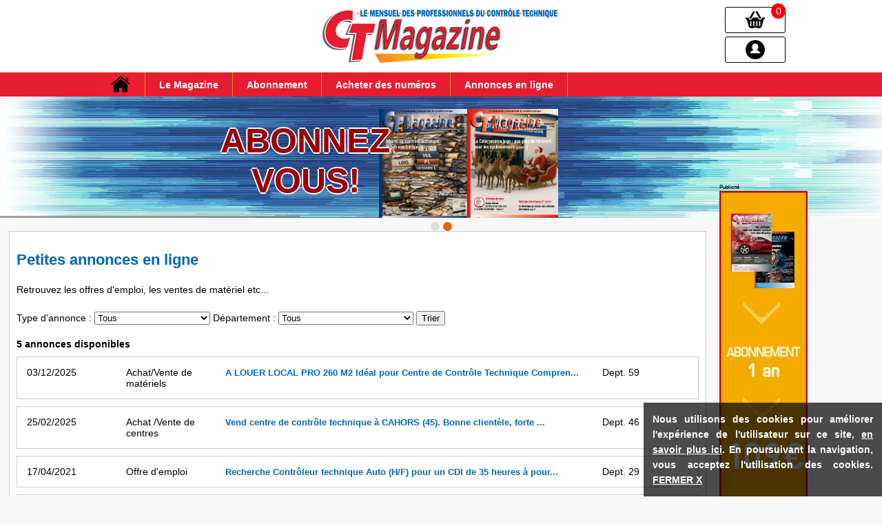

--- FILE ---
content_type: text/html; charset=UTF-8
request_url: https://www.ctmagazine.fr/annonces.php
body_size: 3428
content:
<!doctype html>
<html>
<head>
<meta charset="utf-8">
<title>Annonces : offre d'emploi, achat et vente contôle technique</title>
<script src="https://www.ctmagazine.fr/js/plugins/jquery-3.3.1.min.js"></script>
<script src="https://www.ctmagazine.fr/js/boutique.js"></script>
<link href="https://www.ctmagazine.fr/css/css.css" rel="stylesheet">

</head>

<body><header>

<div class="infoheader">
<img src="https://www.ctmagazine.fr/image/logo2-ct-magazine.png" class="logo">

<ul class="infopanier">
<li id="panier"><a href="https://www.ctmagazine.fr/panier.php" title="mon panier"><img src="https://www.ctmagazine.fr/image/panier.png"></a><div>0</div></li>
<li id="compte"><a href="https://www.ctmagazine.fr/connexion.php" title="espace membre"><img src="https://www.ctmagazine.fr/image/compte.png"></a></li>
</ul>
</div>
</header>
<nav>
<ul>
<li style="background:#ea1e31;"><a href="/"><img src="https://www.ctmagazine.fr/image/home.png"></a></li>
<li><a href="https://www.ctmagazine.fr/presentation.php">Le Magazine</a></li>
<li><a href="https://www.ctmagazine.fr/abonnement.php">Abonnement</a></li>
<li><a href="https://www.ctmagazine.fr/boutique.php">Acheter des numéros</a></li>
<li><a href="https://www.ctmagazine.fr/annonces.php">Annonces en ligne</a></li>

</ul>
</nav>

 <section class="slidew">
 
  
            


                 <div data-lazy-background="https://www.ctmagazine.fr/image/slide/slide1506894452.jpg">

<div data-pos="['10%', '43%']" data-duration="400" data-delay="100" data-effect="fadein"><img data-lazy-src="https://www.ctmagazine.fr/image/mag/mag1768399462.jpg" class="banslideimg"></div>
<div data-pos="['10%', '53%']" data-duration="400" data-delay="200" data-effect="fadein"><img data-lazy-src="https://www.ctmagazine.fr/image/mag/mag1765821341.jpg" class="banslideimg"></div>

                <div data-pos="['-30%', '10%', '20%', '25%']" data-duration="400" data-effect="move" class="tx1b" style="font-size:50px; text-align:center;text-shadow: -2px 0 white, 0 2px white,2px 0 white, 0 -2px white"><a href="https://www.ctmagazine.fr/boutique-detail.php?numero=mg-~-~" title="abonnement magazine 1 an">ABONNEZ<br>VOUS!</a></div>
                
                <div data-pos="['-10%', '64%', '5%', '64%']" data-duration="300" data-delay="400" data-effect="move"><img src="https://www.ctmagazine.fr/image/slide/fleche.png"></div>
                <div data-pos="['-42%', '63%', '54%', '63%']" data-duration="300" data-effect="move" class="tx1b" style="font-size:50px;text-shadow: -2px 0 white, 0 2px white,2px 0 white, 0 -2px white">109€</div>
                <div data-pos="['-65%', '62%', '77%', '63%']" data-duration="300" data-effect="move" style="font-size:12px; font-weight:bold;">Abonnement 1 an<br>(11 numéros)</div>

            </div>       
            
            
                 
                 <div data-lazy-background="https://www.ctmagazine.fr/image/slide/slide1506894452.jpg">

<div data-pos="['-30%', '10%', '20%', '25%']" data-duration="200" data-effect="move" class="tx1b" style="font-size:50px; text-align:center;text-shadow: -2px 0 white, 0 2px white,2px 0 white, 0 -2px white">OFFRE DU MOMENT</div>

                <div data-pos="['-30%', '10%', '50%', '25%']" data-duration="200" data-effect="move"  class="tx2b" style="font-size:25px; font-weight:bold"><a href="https://www.ctmagazine.fr/boutique-detail.php?numero=mQ-~-~" title="abonnement magazine 1 an" style="color:#FFF">Abonnement 1 an (11 numéros)<br> + les 11 derniers numéros</a></div>
                
                <div data-pos="['-10%', '64%', '10%', '64%']" data-duration="500" data-delay="400" data-effect="move"><img src="https://www.ctmagazine.fr/image/slide/fleche.png"></div>
                <div data-pos="['-42%', '63%', '54%', '63%']" data-duration="300" data-effect="move" class="tx1b" style="font-size:50px;text-shadow: -2px 0 white, 0 2px white,2px 0 white, 0 -2px white">149€</div>


            </div>       
                    
  
        </section>

<section  class="main">

<div class="main_1">
<h1>Petites annonces en ligne</h1>

<p>Retrouvez les offres d'emploi, les ventes de matériel etc...</p>
<div style="padding-bottom: 2%;">
<form method="post" action="annonces.php">
Type d'annonce : 
<select name="type">
<option value="0">Tous</option>
<option value="1" >Offre d'emploi</option>
<option value="2" >Achat /Vente de centres</option>
<option value="3" >Achat/Vente de matériels</option>
<option value="4" >Recherches d'emploi</option>
</select>
Département : 
<select name="departement">
<option value="0">Tous</option>
<option value="1" >Ain (01)</option>
<option value="2" >Aisne (02)</option>
<option value="3" >Allier (03)</option>
<option value="4" >Alpes-de-Haute-Provence (04)</option>
<option value="5" >Hautes-Alpes (05)</option>
<option value="6" >Alpes-Maritimes (06)</option>
<option value="7" >Ardèche (07)</option>
<option value="8" >Ardennes (08)</option>
<option value="9" >Ariège (09)</option>
<option value="10" >Aube (10)</option>
<option value="11" >Aude (11)</option>
<option value="12" >Aveyron (12)</option>
<option value="13" >Bouches-du-Rhône (13)</option>
<option value="14" >Calvados (14)</option>
<option value="15" >Cantal (15)</option>
<option value="16" >Charente (16)</option>
<option value="17" >Charente-Maritime (17)</option>
<option value="18" >Cher (18)</option>
<option value="19" >Corrèze (19)</option>
<option value="20" >Corse-du-sud (2a)</option>
<option value="21" >Haute-corse (2b)</option>
<option value="22" >Côte-d'or (21)</option>
<option value="23" >Côtes-d'armor (22)</option>
<option value="24" >Creuse (23)</option>
<option value="25" >Dordogne (24)</option>
<option value="26" >Doubs (25)</option>
<option value="27" >Drôme (26)</option>
<option value="28" >Eure (27)</option>
<option value="29" >Eure-et-Loir (28)</option>
<option value="30" >Finistère (29)</option>
<option value="31" >Gard (30)</option>
<option value="32" >Haute-Garonne (31)</option>
<option value="33" >Gers (32)</option>
<option value="34" >Gironde (33)</option>
<option value="35" >Hérault (34)</option>
<option value="36" >Ile-et-Vilaine (35)</option>
<option value="37" >Indre (36)</option>
<option value="38" >Indre-et-Loire (37)</option>
<option value="39" >Isère (38)</option>
<option value="40" >Jura (39)</option>
<option value="41" >Landes (40)</option>
<option value="42" >Loir-et-Cher (41)</option>
<option value="43" >Loire (42)</option>
<option value="44" >Haute-Loire (43)</option>
<option value="45" >Loire-Atlantique (44)</option>
<option value="46" >Loiret (45)</option>
<option value="47" >Lot (46)</option>
<option value="48" >Lot-et-Garonne (47)</option>
<option value="49" >Lozère (48)</option>
<option value="50" >Maine-et-Loire (49)</option>
<option value="51" >Manche (50)</option>
<option value="52" >Marne (51)</option>
<option value="53" >Haute-Marne (52)</option>
<option value="54" >Mayenne (53)</option>
<option value="55" >Meurthe-et-Moselle (54)</option>
<option value="56" >Meuse (55)</option>
<option value="57" >Morbihan (56)</option>
<option value="58" >Moselle (57)</option>
<option value="59" >Nièvre (58)</option>
<option value="60" >Nord (59)</option>
<option value="61" >Oise (60)</option>
<option value="62" >Orne (61)</option>
<option value="63" >Pas-de-Calais (62)</option>
<option value="64" >Puy-de-Dôme (63)</option>
<option value="65" >Pyrénées-Atlantiques (64)</option>
<option value="66" >Hautes-Pyrénées (65)</option>
<option value="67" >Pyrénées-Orientales (66)</option>
<option value="68" >Bas-Rhin (67)</option>
<option value="69" >Haut-Rhin (68)</option>
<option value="70" >Rhône (69)</option>
<option value="71" >Haute-Saône (70)</option>
<option value="72" >Saône-et-Loire (71)</option>
<option value="73" >Sarthe (72)</option>
<option value="74" >Savoie (73)</option>
<option value="75" >Haute-Savoie (74)</option>
<option value="76" >Paris (75)</option>
<option value="77" >Seine-Maritime (76)</option>
<option value="78" >Seine-et-Marne (77)</option>
<option value="79" >Yvelines (78)</option>
<option value="80" >Deux-Sèvres (79)</option>
<option value="81" >Somme (80)</option>
<option value="82" >Tarn (81)</option>
<option value="83" >Tarn-et-Garonne (82)</option>
<option value="84" >Var (83)</option>
<option value="85" >Vaucluse (84)</option>
<option value="86" >Vendée (85)</option>
<option value="87" >Vienne (86)</option>
<option value="88" >Haute-Vienne (87)</option>
<option value="89" >Vosges (88)</option>
<option value="90" >Yonne (89)</option>
<option value="91" >Territoire de Belfort (90)</option>
<option value="92" >Essonne (91)</option>
<option value="93" >Hauts-de-Seine (92)</option>
<option value="94" >Seine-Saint-Denis (93)</option>
<option value="95" >Val-de-Marne (94)</option>
<option value="96" >Val-d'oise (95)</option>
<option value="97" >Mayotte (976)</option>
<option value="98" >Guadeloupe (971)</option>
<option value="99" >Guyane (973)</option>
<option value="100" >Martinique (972)</option>
<option value="101" >Réunion (974)</option>
</select>
<input type="submit" value="Trier">

</form>
</div>

<b>5 annonces disponibles</b><ul class="listannon">
<li class="a0">03/12/2025</li>
<li class="a1">Achat/Vente de matériels</li>
<li class="a2 titre"><a href="annonces-detail.php?detail=118">A LOUER LOCAL PRO 260 M2 Idéal pour Centre de Contrôle Technique
Compren...</a></li>
<li class="a3">Dept. 59</li>

</ul>
<ul class="listannon">
<li class="a0">25/02/2025</li>
<li class="a1">Achat /Vente de centres</li>
<li class="a2 titre"><a href="annonces-detail.php?detail=103">Vend centre de contrôle technique à CAHORS (45). Bonne clientèle, forte ...</a></li>
<li class="a3">Dept. 46</li>

</ul>
<ul class="listannon">
<li class="a0">17/04/2021</li>
<li class="a1">Offre d'emploi</li>
<li class="a2 titre"><a href="annonces-detail.php?detail=50">Recherche Contrôleur technique Auto (H/F) pour un CDI de 35 heures à pour...</a></li>
<li class="a3">Dept. 29</li>

</ul>
<ul class="listannon">
<li class="a0">13/11/2020</li>
<li class="a1">Offre d'emploi</li>
<li class="a2 titre"><a href="annonces-detail.php?detail=45">ProTechnologies recherche pour le compte de ses clients d'Annecy, un contr�...</a></li>
<li class="a3">Dept. 74</li>

</ul>
<ul class="listannon">
<li class="a0">13/11/2020</li>
<li class="a1">Offre d'emploi</li>
<li class="a2 titre"><a href="annonces-detail.php?detail=44">DEKRA Automotive recherche partout en France des contrôleurs technique VL�...</a></li>
<li class="a3">Dept. 92</li>

</ul>
<div class="listebouton">
<span class="commander"><a href="https://www.ctmagazine.fr/connexion.php?action=inscription" title="inscription">Inscrivez-vous pour déposer votre annonce</a> </span>
</div>

</div>

<div class="main_2">

<div class="pub">
<span>Publicité</span>
  <li><a href="https://www.ctmagazine.fr/abonnement.php" ><img src="https://www.ctmagazine.fr/image/ban/ban1586513834.jpg"></a></li>
  </div>
</div>


</section>
<footer>

<ul>
<li><span class="c1"><img src="https://www.ctmagazine.fr/image/footer-cadenas.png"></span><span class="c2">Paiement sécurité</span></li>
<li><span class="c1"><img src="https://www.ctmagazine.fr/image/footer-abonnement.png"></span><span class="c2">Abonnement annuel</span></li>
<li><span class="c1"><img src="https://www.ctmagazine.fr/image/footer-contact.png"></span><span class="c2">Nous appeler<br>09.63.61.84.38</span></li>
<li><span class="c1"><img src="https://www.ctmagazine.fr/image/footer-mail.png"></span><span class="c2"><a href="https://www.ctmagazine.fr/contact.php">Nous contacter par e-mail</a></span></li>
</ul>

<div style="background:#000; line-height:25px; text-align:center; margin-top:55px;"><a href="https://www.ctmagazine.fr/mentions.php">Mentions Légales</a> | <a href="https://www.ctmagazine.fr/cgv.php">Conditions générales</a> | N° d'agrement de la commission paritaire : 0725T83354</div>

<div class="cookieclass">
<p>
Nous utilisons des cookies pour améliorer l'expérience de l'utilisateur sur ce site, <a href="mentionlegale" title="Mention Légale" rel="nofollow">en savoir plus ici</a>. En poursuivant la navigation, vous acceptez l'utilisation des cookies. <a id="fermercookie" rel="nofollow">FERMER X</a>
</p>
</div>


</footer>
<script src="https://www.ctmagazine.fr/js/banSlider.js"></script>
 <script type="text/javascript">
            $(document).ready(function(){
           $('.slidew').DrSlider({
    width: undefined,
    height: undefined,
    userCSS: false,
    transitionSpeed: 1000,
    duration: 5000,
    showNavigation: true,
    classNavigation: undefined,
    navigationColor: '#e26500',
    navigationHoverColor: '#e26500',
    navigationHighlightColor: '#DFDFDF',
    navigationNumberColor: '#000000',
    positionNavigation: 'out-center-bottom',
    navigationType: 'circle',
    showControl: true,
    classButtonNext: undefined,
    classButtonPrevious: undefined,
    controlColor: '#FFFFFF',
    controlBackgroundColor: '#000000',
    positionControl: 'left-right',
    transition: 'slide-left',
    showProgress: true,
    progressColor: '#797979',
    pauseOnHover: true,
    onReady: undefined
});
 
            });
        </script>

<script async src="https://www.googletagmanager.com/gtag/js?id=UA-141601447-1"></script>
<script>
  window.dataLayer = window.dataLayer || [];
  function gtag(){dataLayer.push(arguments);}
  gtag('js', new Date());

  gtag('config', 'UA-141601447-1');
</script>

</body>
</html>


--- FILE ---
content_type: text/css
request_url: https://www.ctmagazine.fr/css/css.css
body_size: 3293
content:
* { list-style:none;}
html, body, div, span, applet, object, iframe, p, blockquote, pre,a, abbr, acronym, address, big, cite, code,del, dfn, em, font, img, ins, kbd, q, s, samp,small, strike, strong, sub, sup, tt, var, b, u, i, center,dl, dt, dd, ol, ul, li,fieldset, form, label, legend,table, caption, tbody, tfoot, thead, tr, th, td {
margin: 0;padding: 0;border: 0;outline: 0;font-size: 100%;vertical-align: baseline;background: transparent;}
body {  background: url(../image/fond3.png) repeat-x 0 bottom #f8f8f8; margin:0;padding:0; /*background:#358dc6; */ font-family:Verdana, Geneva, sans-serif; font-size:14px;}
a { text-decoration:none;}
a:hover { text-decoration: underline; }


 p { margin-bottom:20px;text-align:justify; line-height:22px}
header { width:100%; margin-left:auto; margin-right:auto;  display:table; text-align:center; height:105px; /*border-bottom:#ffed00 4px solid; background-image:linear-gradient(#abb3b8, #ececec);*/ background:#FFF;}
header .infoheader {max-width:1000px; margin-left:auto; margin-right:auto; text-align:center; position:relative;}
header .infoheader  span { display:block; font-weight:bold; margin-top:3px;}
header .infopanier {float:right; width:100px; position:absolute; right:0; top:10px;}

footer {  /*background:#022c4f;*/ width:100%; background:url(../image/footerrouge.png) repeat; height:160px; margin-top:15px;border-top:#838c93 0 solid; color:#FFF;padding-top:25px;}
footer ul { width:calc(100% - 1px); max-width:1000px; height:80px; margin-left:auto; margin-right:auto; background:#FFF; border:#838c93 1px solid; color:#0067b2;}
footer li { width:24.5%; float:left; }
footer li span.c1{  height:80px;
  line-height:80px;}
.c1 img { vertical-align:middle; padding:1%;}
.c2{ vertical-align:middle;
  display:inline-block;
  line-height:normal;
  text-align:left; margin-left:2%;}
footer a {color:#0067b2;}
footer a:hover{ }
footer .cookieclass{position : fixed; width:25%;bottom : 0px;right:0px;  padding:1%; text-align:center; display:block;background-color:rgba(0,0,0,0.7);max-width:inherit;}
footer .cookieclass p {color:#FFF; font-weight:bold; padding:0; margin:0}
footer .cookieclass p a {color:#FFF; text-decoration:underline; cursor:pointer;}
footer .overmag { width:100%; height:100vh; background:rgb(0,0,0,0.6); position:fixed; top:0; z-index:1001; text-align:center}
footer .overmag div{position:absolute;width:30%; color:#000; background:#FFF; border:1px solid #000; padding:5%; top:30%; margin-left:30%;}
footer .overmag div p { text-align:center}
footer .overmag div span { background:#093; padding:2%; font-weight:bold; color:#FFF}
h2,h1 { color:#0067b2; font-size:22px;}
h2.titre a{color:#0067b2; font-size:22px;}
section { width:1000px; margin-left:auto; margin-right:auto; /*background:#FFF;*/ display:table;}
nav { width:100%; text-align:center; margin-left:auto; margin-right:auto; /*background:#03355b;*/ background:#e41e30;display:table;}
nav ul { margin:0; padding:0; max-width:1000px; margin-left:auto; margin-right:auto; text-align:center;}
nav ul li { padding: 0 2% 0 2%; color:#FFF; font-weight:bold; border-right:1px #f68b1f solid; line-height:35px;/*background:url(../image/menu.png);*/float:left; display:inline;}
nav a { color:#FFF; display:inline-block;vertical-align:middle;
  line-height:normal;
  text-align:left; }
.fixbody {padding-top:135px}
.fixed {
    position: fixed;
    top:0; left:0;
    width: 100%; height:69px; z-index:1000;}

	.fixed .logo { width:25%;}
	.fixednav  { position: fixed;top:69px; left:0;z-index:1001; width: 100%;}
.slidew {margin-bottom:1.5%; z-index:0}
.banslideimg {width:40%}
.tx1b { color:#9c0000; font-size:35px; font-weight:bold;}
.txblc {color:#FFF;font-size:25px;font-weight:bold;text-shadow: #000000 2px 2px, #000000 -2px 2px, #000000 -2px -2px, #000000 2px -2px;}
.txblienacc {font-size:20px; font-weight:bold; background:#093; padding:0.5% 1%; color:#FFF}
.txblienacc a {color:#FFF}
.tx2b { color:#fcc400; font-size:45px; font-weight:bold;}
.tx1b a {color:#9c0000 !important;}
.tx2b a {color:#fcc400 !important;}
.tx1b a:visited {color:#9c0000 !important;}
.tx2b a:visited {color:#fcc400 !important;}
.main { padding:10px; max-width:990px; background:#FFF; border:#CCC 1px solid; position: relative}
.n2 { padding:10px; width:990px; background:none; border:none;}
.n2 span { 
background:#0067b2;
  border-radius:50%;
  width:30px;
  height:30px;
  font-size:20px;
  font-weight:bold;color:#FFF;
  display:inline-block;
  text-align:center;
  vertical-align:middle; line-height:30px;
}
.main_1 { width:100%; float:left; min-height:500px}
.main_2 { width:230px;position:fixed; margin-left:1020px;}
.pub img { max-width:220px; height:100%;}
.pub {margin-top:-85px}
.pub li { height:480px}
.pub span { font-size:8px}
.fixpub { top:140px}
.magmois {width:98%;float:left; /*box-shadow:0 0 5px #ccc;*/ padding:1%; margin-bottom:20px;}
.magmois .vig {width:29%; float:left;}
.magmois .vigtex {width:70%;float:left;}

.cadreas  {width:25%;float:left; margin-top:2%; margin-right:2%; background:#0067b2; min-height:360px}
.cadreas img { width:100%}
.cadreas .accab {color:#FFF; position:relative; margin-top:-150px;padding: 0 15px 0 5px;}
.cadreas .accab strong { font-size:16px;}
.cadreas2  {width:45%;float:left;margin-top:2%;}
.cadreas3  {width:27%;float:left; margin-top:2%; text-align:justify;}
.boutrouge {width:94%; background:#C00; border-left:#900 10px solid; padding:2%;color:#FFF;}
.boutrouge img {vertical-align:middle;}
.boutrouge span {font-weight:bold; font-size:20px;}

.boutvert {width:94%; background:#090; border-left:#030 10px solid; padding:2%;color:#FFF;}
.boutvert img {vertical-align:middle;}
.boutvert span {font-weight:bold; font-size:20px;}

.titre a { color:#0067b2; font-weight:bold; font-size:13px;}

.commander { background: #ffed00; padding:10px; font-weight:bold;  -moz-border-radius: 15px 0 15px 0;
    -webkit-border-radius: 15px 0 15px 0;
    border-radius: 15px 0 15px 0; color:#000;box-shadow:0 0 3px #f8e600; display:inline-block;cursor:pointer; border:0; margin-top:15px;}
	.commander a { color:#000;}
	.commander:hover,.commander a:hover {background: #FC0; color:#FFF;box-shadow:0 0 3px #999;}
.commander.out {background:#CCC;}
.commander.libre {background:#093; color:#FFF}
.commander.libre a,.commander.libre a:visited, .commander.libre a:link  {color:#FFF !important}
.commander.libre:hover {background:#063; }
.commander.libre a:hover  {background:#063;box-shadow:0 0 3px #999;}
#boutique li { width:31%; float:left; text-align:center; border:1px solid #f8f8f8; margin:1%; min-height:380px;position:relative;}
#boutique li span.titre{ display:block; padding:5%; color:#0067b2; font-weight:bold; font-size:13px;}
#boutique li span span { color:#900; font-size:14px;}
#boutique li a{  color:#0067b2;}
#boutique li a:hover{ text-decoration:underline;}
#boutique li img { padding:5%;}
#boutique li p { padding:5%;background:#f8f8f8; margin:0;position:absolute;bottom:0; width:90%; text-align:center;}
#panier,#compte {float:right; padding:3%; border:1px solid #000; -moz-border-radius: 3px;-webkit-border-radius: 3px;border-radius: 3px; width:80px; margin-bottom:5px; text-align:center;}
.fixed #panier,.fixed #compte { width:40px; float:left; margin-right:2px;}
	#panier img,#compte img {display:inline-block;vertical-align:middle;}
#panier div {float:right; padding:3%;  -moz-border-radius: 100%;
    -webkit-border-radius: 100%;
    border-radius: 100%; color:#FFF; background:#F00; min-width:15px; text-align:center; position:absolute; top:-5px; right:0;}
	.fixed #panier div { right:40px;}
	.a { position:absolute; width:200px; background-color:#F00; color:#FFF;text-align:center; padding:1% 0 1% 0; margin-left:-100px;}
	.aa { background:#060;}
	.classpanier  { width:100%;display:table;margin-bottom:20px;background:#DDD;  }
	.classpanier li { width:22%; float:left; background:#DDD;  border-right:1px solid #FFF; padding:1%;}
	.classpanier .p { font-weight:bold; font-size:14px; background:#060; color:#FFF;}
	.classpanier a { color:#000;}
	
.classproduit { width:100%;  display:table;border-bottom:#CCC 1px solid; }
.classproduit li { float:left; padding:1%;}
.classproduit li.m1 {width:52%;}
.classproduit li.m2 {width:17%;}
.classproduit li.m3 {width:22%;}
.classproduit li.m1 img {width:10%; vertical-align:middle;}
.classproduit li.m1 p {width:80%; vertical-align:middle;
  display:inline-block;
  line-height:normal;}
	
.moins:before {content: "-"; font-weight:bold; font-size:18px; cursor:pointer;}
.plus:After  {content: "+"; font-weight:bold; font-size:18px; cursor:pointer;}
.boxqtt { width:25px; text-align:center;}
	
.totalcommande { margin-top:20px;display:table; width:30%; float:right;border:#CCC 1px solid;}
.totalcommande li { float:left; width:48%;}	
.totalcommande li { padding:1%;}
.totalcommande li:nth-child(0n+1) {background:#DDD; font-weight:bold; width:98%;}
	
.listebouton { display:table; width:100%; text-align:right; padding-top:20px;}
.listebouton.v2 { padding-top:0; margin-top:-20px;}
.fenetre {position: fixed;top: 0;bottom: 0;left: 0;right: 0; margin:0;background-color: rgba(0, 0, 0, 0.5);}
.fenetre .affi {width:25%; background:#FFF; padding:2%; border:#033358 3px solid; margin:0 auto; margin-top:15%; text-align:center;}


.menuconnex { width:46%;}
.menuconnex li { color:#FFF; padding:2%; background:#000; margin-top:1%;}
.menuconnex a { color:#FFF;}
.menuconnex.v2 { width:100%; display:inline-block;}
.menuconnex.v2 li { width:26%; float:left; padding:1% 2% 1% 2%; margin-bottom:15px;}
.commandeconnex { width:95%; display:table;}
.ax { background:#000; color:#FFF; font-weight:bold;}
.commandeconnex li { float:left;  padding:1%; border-bottom:#999 1px solid;display:table;}
.commandeconnex .l1 {width:15%;}
.commandeconnex .l2 {width:40%;}
.commandeconnex .l3 {width:15%;}
.commandeconnex .l4 {width:22%;}

.cadreconnex {
 -moz-border-radius: 15px 0 15px 0;
    -webkit-border-radius: 15px 0 15px 0; border:#CCC 1px solid; display:table; padding:2%; width:96%;
}
.cadreconnex .a1 {width:35%; float:left;}
.cadreconnex .a2 {width:35%; float:left;}
.cadreconnex .a3 {width:25%; float:left;}
.cadreconnex .a4 {width:100%;float:left; padding-top:20px;}
.cadreconnex label { width:100%; display:table; margin-bottom:1%}
.cadreconnex label input,.cadreconnex label textarea { width:40%;}
.cadreconnex span { width:35%; display:table; float:left; text-align:right; padding-right:2%;}

.livraison { width:100%;}
.livraison li { padding:2%;}
.livraison textarea { width:50%; height:80px;}

.listannon {width:97%; border:#CCC 1px solid; padding:1.5%; display:table; margin:1% 0;}
.listannon li { float:left;}
.listannon .a0 {width:15%;}
.listannon .a1 {width:15%;}
.listannon .a2 {width:57%;}
.listannon .a3 {width:7%;}
.listannon .a4 {width:15%;}

#annoncead { display:none;}
#annoncead:target{display: block;}
.annpx { text-align:justify; line-height:16px; font-size:13px}
.msgerror {background:#900; padding:1%; color:#FFF; font-weight:bold; margin:1% 0 1% 0;}
.msgerror2 {background:#030; padding:1%; color:#FFF; font-weight:bold; margin:1% 0 1% 0;}

.tel1,.email1 { cursor:pointer;}
.contann li { float:left; padding:1%;}
.infoannonce{vertical-align:middle;line-height:normal;text-align:left; font-weight:bold; font-size:18px; color:#0067b2; display:inline-block; width:100%}
  
.infoperso p { width:100%;}
.infoperso p span { width:40%; vertical-align:middle;
  line-height:normal;
  text-align:right; display:inline-block; margin-right:5px;}
.infoperso p input { width:50%;}
.infoperso p textarea { width:50%; height:80px;}
.mag1 {color:#FFF; width:98%; margin:1%; height:300px; text-align:center; display:contents}
.mag1 ul {/*margin-left:20%*/}
.mag1 .m1{float:left; width:60%; max-width:600px; margin:0 1%}
.mag1 .m2{background:url(../image/vignettesansinscription.jpg) no-repeat; max-width:300px; height:300px; float:left; width:40%; margin:0 1%}
.mag1 .m3,.mag1 .m4{float:left; width:30%; max-width:300px; margin:0 1%}
.mag1 .m4 img { max-height:300px}
.mag1 .m5 {background:#abd9da; color:#FFF; font-weight:bold; padding:5%; height:300px;display: table-cell;vertical-align: middle}
.mag1 .m5 p {text-align:center; line-height:inherit; font-size:30px}
.magform {padding-top:180px}
.magform .mx{padding:2%; width:65%; margin:0 1%}
.magform .mxvald{background-color:#009933; color:#FFF; border:1px #00323f solid;padding:2%; width:25%}
.traitmg {display:inline-block;margin-top:30px;color:#000;font-size:11px;width:100%}
@media only screen and (max-width:1605px) {
	.banslideimg { width:35%}
}

@media only screen and (max-width:1350px) {
	section {margin-left:1%; width:calc(99% - 20px)}
	.tx2b a { font-size:15px}
	.slidew { margin-left:auto; margin-right:auto}

}
@media only screen and (max-width:1270px) {
	.banslideimg { opacity:0.7}
}


@media only screen and (max-width:767px) {
	header .infoheader { width:100%}
	nav ul { width: inherit}
	footer ul { width:98%}
	footer li { width:45%; float:left}
	footer li span.c1 { height:inherit; line-height:inherit}
	.c1 img { width:10%}
	.banslideimg { display:none}
	.main { width:97%; padding:1%}
	.cadreas { width:48%;}
	.cadreas2 { width:100%}
	.cadreas2 .c1 img { width: inherit}
	#boutique li { width:47%;}
	.fenetre .affi { width:50%; margin-top:45%;}
	.pub { display:none}
}

--- FILE ---
content_type: application/javascript
request_url: https://www.ctmagazine.fr/js/boutique.js
body_size: 1087
content:
	
function jumpMenu(targ,selObj,restore){ //v3.0
  eval(targ+".location='"+selObj.options[selObj.selectedIndex].value+"'");
  if (restore) selObj.selectedIndex=0;
}

		
var re=RegExp("^([a-zA-Z0-9_-])+([.]?[a-zA-Z0-9_-]{1,})*@([a-zA-Z0-9-_]{2,}[.])+[a-zA-Z]{2,3}$");

$(window).scroll(function(){
    if ($(window).scrollTop() >= 200) {
		
       $('header').stop(true,true).addClass('fixed', 1000);
	   $('nav').stop(true,true).addClass('fixednav', 1000);
	   $('.slide').stop(true,true).addClass('fixe', 1000);
	   $('body').stop(true,true).addClass('fixbody', 1000);

    }
    else {
       $('header').stop(true,true).removeClass('fixed', 1000);
	   $('nav').stop(true,true).removeClass('fixednav', 1000);
	    $('.slide').stop(true,true).removeClass('fixe', 1000);
		$('body').stop(true,true).removeClass('fixbody', 1000);
    }
	

});

$(window).scroll(function (event) {
	
var gauche = screen.width;				
if (gauche<=1400) {afipub=100;} else {afipub=0;}


	if ($(window).scrollTop() <= 450) {
var newtop = 500 - $(window).scrollTop() - afipub;

if (newtop <= 130) {
$('.main_2').css('top', '190px');
}
else {
	$('.main_2').css('top', newtop + 'px');}

}

	



});


function ajoutpanier(produit,idlien) {

if (bt) {bt.abort();}	

		var bt=$.ajax({			
			type: 'GET',
			url:"ajoutarticle.php?action="+idlien+"&produit="+produit+"&trac=1",
            timeout: 500,
			async: false,
            success: function(data) {
			  if (data==1) {
				  $('<span class="a"></span>').html('stock insuffisant').appendTo('#panier').show().fadeOut( 3000 );

				  }
			  else { 

				$('#panier').load('ajoutarticle.php?action='+idlien+'&produit='+produit+'&trac=2', function() {$('#monpanier').load('panier-liste-reflesh.php'); }); 
				
				if (idlien==1) {
				 $('<span class="a aa"></span>').html('Magazine ajouté').appendTo('#panier').show().fadeOut( 3000 );
				 
				 $('<div class="fenetre"></div>').load('fenetre.php').appendTo('body').show();
				 
				}else {
				 $('<span class="a"></span>').html('Magazine retiré').appendTo('#panier').show().fadeOut( 3000 );
				}
				 
				 
			  }
			
			bt.abort();
			   },
            error: function() {
              alert('Erreur, l\'article n\'a pas pu être ajouté dans le panier, veuillez réessayer');
			  }
	
		});


}


jQuery(document).ready(function($){
	
	
// on ferme le pop fenetre
$( '#fermerpop' ).click(function() {
$( '.panierfenetre' ).css('display','none');
});

$( '.tel1' ).click(function() {
var npage = encodeURIComponent( $(this).attr('data-rel'));
	$(".infoannonce").load("annonces-num.php?id=" + npage + "&p=tel");
});

$( '.email1' ).click(function() {
var npage = encodeURIComponent( $(this).attr('data-rel'));
	$(".infoannonce").load("annonces-num.php?id=" + npage + "&p=num");
});

$( '.coord1' ).click(function() {
var npage = encodeURIComponent( $(this).attr('data-rel'));
	$(".infoannonce").load("annonces-num.php?id=" + npage + "&p=courrier");
});



$("#fermercookie").click(function() {
	$(".cookieclass").css('display','none');
	    var today = new Date(), expires = new Date();
        expires.setTime(today.getTime() + (365*24*60*60*1000));
        document.cookie = "accepte=oui"  + ";expires=" + expires.toGMTString();
});

$("#fermercadre").click(function() {
	$(".overmag").css('display','none');
	    var today = new Date(), expires = new Date();
        expires.setTime(today.getTime() + (365*24*60*60*500));
        document.cookie = "fermercadre=oui"  + ";expires=" + expires.toGMTString();
});



});

--- FILE ---
content_type: application/javascript
request_url: https://www.ctmagazine.fr/js/banSlider.js
body_size: 6711
content:
(function(e){var l=function(a,b){this.parent_width=this.height=this.width=void 0;this.num_slides=0;this.$very_current_slide=this.$sliders=this.current_slide=void 0;this.is_pause=!1;this.play_timer=!0;this.on_transition=this.active_timer=!1;this._$progress_bar=void 0;this.all_transitions="slide-left slide-right slide-top slide-bottom fade split split3d door wave-left wave-right wave-top wave-bottom".split(" ");this.requestFrame=window.requestAnimationFrame||window.webkitRequestAnimationFrame||window.mozRequestAnimationFrame||
window.oRequestAnimationFrame||window.msRequestAnimationFrame||function(a){return window.setTimeout(a,1E3/60)};this.options={width:void 0,height:void 0,userCSS:!1,transitionSpeed:1E3,duration:4E3,showNavigation:!0,classNavigation:void 0,navigationColor:"#9F1F22",navigationHoverColor:"#D52B2F",navigationHighlightColor:"#DFDFDF",navigationNumberColor:"#000000",positionNavigation:"out-center-bottom",navigationType:"number",showControl:!0,classButtonNext:void 0,classButtonPrevious:void 0,controlColor:"#FFFFFF",
controlBackgroundColor:"#000000",positionControl:"left-right",transition:"slide-left",showProgress:!0,progressColor:"#797979",pauseOnHover:!0,onReady:void 0};0==e("#devrama-css").length&&(0<e("html>head").length?e("html>head").append('\t\t\t\t\t<style id="devrama-css" type="text/css">\t\t\t\t\t.devrama-slider,\t\t\t\t\t.devrama-slider *,\t\t\t\t\t.devrama-slider *::before,\t\t\t\t\t.devrama-slider *::after{\t\t\t\t\t -webkit-box-sizing: border-box;\t\t\t\t\t    -moz-box-sizing: border-box;\t\t\t\t\t         box-sizing: border-box;\t\t\t\t\t}\t\t\t\t\t</style>\t\t\t\t\t'):
e("body").append('\t\t\t\t\t<style id="devrama-css" type="text/css">\t\t\t\t\t.devrama-slider,\t\t\t\t\t.devrama-slider *,\t\t\t\t\t.devrama-slider *::before,\t\t\t\t\t.devrama-slider *::after{\t\t\t\t\t -webkit-box-sizing: border-box;\t\t\t\t\t    -moz-box-sizing: border-box;\t\t\t\t\t         box-sizing: border-box;\t\t\t\t\t}\t\t\t\t\t</style>\t\t\t\t\t'));e.extend(this.options,b);this.$ele=e(a);this.$ele.wrapInner('<div class="inner devrama-slider"><div class="projector"></div></div>');this.$ele_in=
this.$ele.children(".inner:first");this.$ele_projector=this.$ele_in.children(".projector:first")};l.prototype={_init:function(){var a=this;this._stopTimer(function(){a._prepare(function(){if("function"==typeof a.options.onReady)a.options.onReady();a._playSlide();e(window).on("resize.DrSlider",function(){a._resize()})})});this.options.pauseOnHover&&(this.$ele_in.on("mouseenter",function(){a.is_pause=!0;a._showButtons()}),this.$ele_in.on("mouseleave",function(){a.is_pause=!1;a._hideButtons()}))},_getEndEvent:function(a){var b=
["webkit","Moz","Ms","o","Khtml"];if(a in document.body.style)return a+"end";a=a.charAt(0).toUpperCase()+a.slice(1);for(var c=0;c<b.length;c++)if(b[c]+a in document.body.style)return b[c]+a+"End";return!1},_animate:function(a,b,c,d,f,g,h){var k;f||(f=0);k=a instanceof jQuery?a:e(a);if(0==k.length)"function"==typeof g&&setTimeout(function(){g()},f);else{"number"!=typeof d&&(d=0);"number"!=typeof f&&(f=0);var m;m=h?!1:this._getEndEvent("transition");!1!==m?(a=0,b&&(k.css(b),a=30),setTimeout(function(){var a=
e.extend({},{"-webkit-transition":"all "+d+"ms ease "+f+"ms","-moz-transition":"all "+d+"ms ease "+f+"ms","-o-transition":"all "+d+"ms ease "+f+"ms",transition:"all "+d+"ms ease "+f+"ms"},c);k.css(a);k.one(m,function(){k.css({"-webkit-transition":"","-moz-transition":"","-o-transition":"",transition:""});"function"==typeof g&&g()})},a)):setTimeout(function(){b&&k.css(b);k.animate(c,d,function(){g()})},f)}},_prepare:function(a){var b=this;this.parent_width=this.$ele.parent().width();"static"==this.$ele.css("position")&&
this.$ele.css("position","relative");this.$ele.css({visibility:"hidden",width:"auto",height:"auto"});this.$ele_in.css({position:"relative",margin:"0 auto"});this.$ele_projector.css({position:"relative",overflow:"hidden"});var c=this.$ele_projector.children("[class!=slider-progress]");c.css({display:"none",position:"absolute",top:"0",left:"0"});this.$sliders=c;this.num_slides=this.$sliders.length;var d=[];this.$ele_projector.find("[data-lazy-src], [data-lazy-background]").each(function(){var a=e(this).data("lazy-src")||
e(this).data("lazy-background");d.push(a)});this._preloadImages(d,function(){});this.$sliders.each(function(){if(!e(this).hasClass("slider-progress")&&!e(this).hasClass("button-slider")){var a=[],b=!0;e(this).data("lazy-background")?(e(this).addClass("primary-img background"),a.push(e(this).data("lazy-background"))):e(this).data("lazy-src")?(e(this).addClass("primary-img image"),e(this).css("vertical-align","bottom"),e(this).attr("src","[data-uri]"),
a.push(e(this).data("lazy-src"))):1==e(this).children().length&&1==e(this).children("img").length?e(this).children("img[data-lazy-src]:first").addClass("primary-img image"):b=!1;e(this).find("[data-lazy-src]").each(function(){e(this).css("vertical-align","bottom");e(this).attr("src","[data-uri]");a.push(e(this).data("lazy-src"))});e(this).find("[data-lazy-background]").each(function(){a.push(e(this).data("lazy-background"))});
e(this).data({"has-main-image":b,images:a});e(this).children("[data-pos]").css("display","none")}});if(this.options.width&&this.options.height)c={width:this.options.width,height:this.options.height},this.width=c.width,this.height=c.height,this.$ele_in.css(c),this.$ele_projector.css(c),1<b.num_slides&&b.options.showControl&&b._attachControl(),1<b.num_slides&&b.options.showNavigation&&b._attachNavigation(),b.options.classNavigation&&b._attachUserNavigation(),(b.options.classButtonPrevious||b.options.classButtonNext)&&
b._attachUserControlEvent(),a();else{var f=new Image;f.onload=f.onerror=function(){var c={width:f.width,height:f.height};b.width=c.width;b.height=c.height;b.$ele_in.css(c);b.$ele_projector.css(c);1<b.num_slides&&b.options.showControl&&b._attachControl();1<b.num_slides&&b.options.showNavigation&&b._attachNavigation();b.options.classNavigation&&b._attachUserNavigation();(b.options.classButtonPrevious||b.options.classButtonNext)&&b._attachUserControlEvent();a()};f.src=this.$sliders.first().data("images")[0]}},
_resetSize:function(a,b,c,d){var f={width:b,height:c},e,h;a?(e=a,h=a.find(".primary-img:first"),$prev_target1=this.$ele_projector.children(".active.primary-img:first"),$prev_target2=this.$ele_projector.children(".active").find(".primary-img:first")):(e=this.$ele_projector.children(".active"),h=this.$ele_projector.children(".active").find(".primary-img:first"));e.css(f);h.css(f);a?this.width!=b||this.height!=c?($prev_target1.animate(f),$prev_target2.animate(f),this.$ele_in.css(f),this.$ele_projector.animate(f,
function(){"function"==typeof d&&d()})):"function"==typeof d&&d():(!0==this.on_transition&&this.$very_current_slide.css({display:"block",top:"0",left:"0","z-index":"5",width:b,height:c}),this.$ele_in.css(f),this.$ele_projector.css(f),"function"==typeof d&&d());this.width=b;this.height=c},_resize:function(a,b){this.parent_width=this.$ele.parent().width();var c,d;d=this.options.width&&this.options.height?{width:this.options.width,height:this.options.height}:a?a.data("original"):this.$ele_projector.children(".active").data("original");
d.width>this.parent_width?(c=this.parent_width,d=c*d.height/d.width):(c=d.width,d=d.height);this._resetSize(a,c,d,b)},_attachUserControlEvent:function(){var a=this;if(this.options.classButtonPrevious)e("."+this.options.classButtonPrevious).on("click",function(b){b&&b.preventDefault();!1!=a.play_timer&&!0!=a.on_transition&&a._stopTimer(function(){a._startTimer(function(){a._prev()})})});if(this.options.classButtonNext)e("."+this.options.classButtonNext).on("click",function(b){b&&b.preventDefault();
!1!=a.play_timer&&!0!=a.on_transition&&a._stopTimer(function(){a._startTimer(function(){a._next()})})})},_attachUserNavigation:function(){var a=this,b=e("."+this.options.classNavigation).find("[data-index]");0==b.length&&(b=e("."+this.options.classNavigation).children());b.on("click",function(c){c&&c.preventDefault();if(!1!=a.play_timer&&!0!=a.on_transition){b.removeClass("active");e(this).addClass("active");var d;e(this).data("index")&&""!=e(this).data("index")?(c=a.$ele_projector.children("[data-index='"+
e(this).data("index")+"']").index(),d=0<c?c:e(this).data("index")):d=e(this).index();d!=a.current_slide&&!1!=a.play_timer&&!0!=a.on_transition&&a._stopTimer(function(){a.current_slide=0<d?d-1:a.num_slides-1;a._startTimer(function(){a._next()})})}})},_updateNavigation:function(){if(this.options.classNavigation){e("."+this.options.classNavigation).find(".active").removeClass("active");var a=this.$sliders.eq(this.current_slide).data("index");"undefined"!=typeof a&&""!=a?e("."+this.options.classNavigation).find("[data-index='"+
a+"']").addClass("active"):(a=e("."+this.options.classNavigation).children().eq(this.current_slide).data("index"))&&""!=a||e("."+this.options.classNavigation).children().eq(this.current_slide).addClass("active")}this.$ele_projector.next(".navigation").find(".nav-link").removeClass("active");this.$ele_projector.next(".navigation").find(".nav-link.index"+this.current_slide).addClass("active");this.options.userCSS||(this.$ele_projector.next(".navigation").find(".nav-link").css({"background-color":this.options.navigationColor}),
this.$ele_projector.next(".navigation").find(".nav-link.index"+this.current_slide).css({"background-color":this.options.navigationHighlightColor}))},_attachNavigation:function(){if(!(2>this.num_slides)){for(var a=this,b="",c=0;c<this.num_slides;c++)b+='<span class="nav-link index'+c+'" data-num="'+c+'">'+(c+1)+"</span>";this.$ele_projector.after('<div class="navigation devrama-slider"><div class="inner">'+b+"</div></div>");var d=this.options.positionNavigation,b=this.$ele_projector.next(".navigation"),
c=b.find(".nav-link");b.css({"font-size":"12px","z-index":"3","user-select":"none"});if(!this.options.userCSS){c.css({display:"inline-block",width:"number"!=this.options.navigationType?"13px":"",height:"number"!=this.options.navigationType?"13px":"",padding:"0.2em","font-size":"12px","vertical-align":"bottom",cursor:"pointer",color:this.options.navigationNumberColor,"text-align":"center","text-indent":"number"!=this.options.navigationType?"-10000em":"",width:"number"==this.options.navigationType?
c.innerHeight()+"px":"13px",border:"0px solid transparent","border-radius":"circle"==this.options.navigationType?"50%":"","margin-top":"in-left-middle"==d||"in-right-middle"==d?"5px":"","margin-left":"in-left-middle"!=d&&"in-right-middle"!=d?"5px":""});b.find(".nav-link:first").css({"margin-top":"0","margin-left":"0"});b.find(".nav-link:last").css({"margin-bottom":"0","margin-right":"0"});if("in-left-middle"==this.options.positionNavigation||"in-right-middle"==this.options.positionNavigation)b.children(".inner").css({width:c.outerWidth(!0)+
"px"});else{var f=0;c.each(function(){f+=e(this).outerWidth(!0)});b.children(".inner").css({width:f+"px"})}var d={},g=b.outerHeight();switch(this.options.positionNavigation){case "out-center-top":case "out-left-top":case "out-right-top":b.css("margin","5px 0");this.$ele.css("padding-top",g+10+"px");d.top=-1*(g+10)+"px";break;case "out-center-bottom":case "out-left-bottom":case "out-right-bottom":d.top="100%";b.css("margin","5px 0");this.$ele.css("padding-bottom","0");break;case "in-center-top":case "in-left-top":case "in-right-top":d.top=
"20px";break;case "in-center-bottom":case "in-left-bottom":case "in-right-bottom":case "out-right-bottom":d.bottom="20px";break;case "in-left-middle":case "in-right-middle":d.top="50%",d["margin-top"]=-1*g/2+"px"}switch(this.options.positionNavigation){case "out-left-top":case "out-left-bottom":case "in-left-top":case "in-left-bottom":case "in-left-middle":d.left="20px";break;case "out-center-top":case "out-center-bottom":case "in-center-top":case "in-center-bottom":d.left="50%";f&&(d["margin-left"]=
-1*f/2+"px");break;case "out-right-top":case "out-right-bottom":case "in-right-top":case "in-right-bottom":case "in-right-middle":d.right="20px"}g={position:"absolute","z-index":"3"};e.extend(g,d);b.css(g);c.css({"background-color":a.options.navigationColor});b.find(".nav-link:first").css({"background-color":a.options.navigationHighlightColor});c.hover(function(){e(this).css({"background-color":a.options.navigationHoverColor})},function(){e(this).css({"background-color":e(this).data("num")==a.current_slide?
a.options.navigationHighlightColor:a.options.navigationColor})})}c.on("click",function(b){b&&b.preventDefault();var c=e(this).data("num");c!=a.current_slide&&!1!=a.play_timer&&!0!=a.on_transition&&a._stopTimer(function(){a.current_slide=0<c?c-1:a.num_slides-1;a._startTimer(function(){a._next()})})})}},_attachControl:function(){var a=this;this.$ele_in.append('<div class="button-previous button-slider">&lsaquo;</div>');this.$ele_in.append('<div class="button-next button-slider">&rsaquo;</div>');this.$ele_in.children(".button-slider").css({display:"none",
"z-index":"10","user-select":"none"});if(!this.options.userCSS){this.$ele_in.children(".button-slider").css({position:"absolute",color:this.options.controlColor,"font-size":"50px","font-family":'"Helvetica Neue", Helvetica, Arial, sans-serif',"line-height":"0.65em","text-align":"center","background-color":this.options.controlBackgroundColor,opacity:"0.5",width:"40px",height:"40px","border-radius":"50%",cursor:"pointer"});var b,c;switch(this.options.positionControl){case "left-right":b={left:"10px",
top:"50%","margin-top":"-20px"};c={right:"10px",top:"50%","margin-top":"-20px"};break;case "top-center":b={left:"50%",top:"10px","margin-left":"-50px"};c={left:"50%",top:"10px","margin-left":"10px"};break;case "bottom-center":b={left:"50%",bottom:"10px","margin-left":"-50px"};c={left:"50%",bottom:"10px","margin-left":"10px"};break;case "top-left":b={left:"10px",top:"10px"};c={left:"70px",top:"10px"};break;case "top-right":b={right:"70px",top:"10px"};c={right:"10px",top:"10px"};break;case "bottom-left":b=
{left:"10px",bottom:"10px"};c={left:"70px",bottom:"10px"};break;case "bottom-right":b={right:"70px",bottom:"10px"},c={right:"10px",bottom:"10px"}}this.$ele_in.children(".button-previous").css(b);this.$ele_in.children(".button-next").css(c)}this.$ele_in.children(".button-previous").on("click",function(b){b&&b.preventDefault();!1!=a.play_timer&&!0!=a.on_transition&&a._stopTimer(function(){a._startTimer(function(){a._prev(function(){a.is_pause=!0})})})});this.$ele_in.children(".button-next").on("click",
function(b){b&&b.preventDefault();!1!=a.play_timer&&!0!=a.on_transition&&a._stopTimer(function(){a._startTimer(function(){a._next(function(){a.is_pause=!0})})})})},_showProgress:function(a){this.options.showProgress&&(0==this.$ele_in.children(".slider-progress").length&&(this.$ele_in.append('<div class="slider-progress"><div class="bar"></div></div>'),this._$progress_bar=this.$ele_in.find(".slider-progress:first .bar"),this.$ele_in.children(".slider-progress").css({"z-index":"4"}),this._$progress_bar.css({height:"100%"}),
this.options.userCSS||(this.$ele_in.children(".slider-progress").css({position:"absolute",bottom:"0",left:"0",height:"1.5%",width:"100%","background-color":"transparent",opacity:"0.7"}),this._$progress_bar.css({width:"0%","background-color":this.options.progressColor}))),"undefined"!=typeof a&&this._$progress_bar.css("width",a+"%"))},_showButtons:function(){this.$ele_in.children(".button-slider").fadeIn()},_hideButtons:function(){this.$ele_in.children(".button-slider").fadeOut()},_playSlide:function(){var a=
this;1<this.num_slides?this._startTimer(function(){a._next()}):this._next()},_stopTimer:function(a){var b=this;this.play_timer=!1;var c=setInterval(function(){!1==b.active_timer&&(clearInterval(c),"function"==typeof a&&a())},100)},_startTimer:function(a){var b=this;this.active_timer=this.play_timer=!0;var c=(new Date).getTime(),d=c+b.options.duration,f=0;this._showProgress(0);a();var e=function(){if(!1==b.play_timer)return b._showProgress(0),b.active_timer=!1;var a=(new Date).getTime();!0==b.is_pause||
b.on_transition?0==f&&(f=a-c):(0<f&&(c=a-f,d=c+b.options.duration,f=0),a>d?(b._showProgress(100),c=(new Date).getTime(),d=c+b.options.duration,b._next(function(){b._showProgress(0)})):b._showProgress((a-c)/b.options.duration*100));b.requestFrame.call(window,e)};e()},_isLoadedImages:function(a,b,c,d){if("undefined"==typeof a||1>a.length)"function"==typeof b&&b();else{"undefined"==typeof c&&(c=0);"undefined"==typeof d&&(d=[]);var f=this,e=a[c],h=new Image;h.onload=h.onerror=function(){d.push({width:h.width,
height:h.height});c==a.length-1&&"function"==typeof b?b(d):f._isLoadedImages(a,b,++c,d)};h.src=e}},_preloadImages:function(a,b){this._isLoadedImages(a,b)},_next:function(a){this.is_pause=this.on_transition=!0;var b;"undefined"==typeof this.current_slide?(this.current_slide=0,b=this.$sliders.eq(0)):(this.current_slide<this.num_slides-1?this.current_slide++:this.current_slide=0,b=this.$sliders.eq(this.current_slide));this._prev_next_process(b,a)},_prev:function(a){this.is_pause=this.on_transition=!0;
var b;0<this.current_slide?this.current_slide--:this.current_slide=this.num_slides-1;b=this.$sliders.eq(this.current_slide);this._prev_next_process(b,a)},_prev_next_process:function(a,b){this.$very_current_slide=a;var c=this;a.data("images");this._isLoadedImages(a.data("images"),function(d){c.is_pause=!1;c.$ele.css("visibility","visible");if(a.data("has-main-image"))a.data("original",{width:d[0].width,height:d[0].height});else{var f;c.options.width&&c.options.height?(d=c.options.width,f=c.options.height):
(f=c.$ele_projector.children(".active"),d=f.outerWidth(!0),f=f.outerHeight(!0));a.data("original",{width:d,height:f})}"function"==typeof b&&b();c._resize(a,function(){c._updateNavigation();0<a.find("[data-pos]").length?c._showAnimation(a,function(){}):c._showImage(a,function(){})})})},_showImage:function(a,b){var c=this,d=a.data("transition")?a.data("transition"):this.options.transition;this._transition(a,d,function(){c.on_transition=!1;"function"==typeof b&&b()})},_showAnimation:function(a,b,c){var d=
this,f=a.data("transition")?a.data("transition"):this.options.transition;this._transition(a,f,function(){d.on_transition=!1;"function"==typeof b&&b();var f=[];a.children("[data-pos]").each(function(){var a=e(this).data("pos");"string"==typeof a&&(a=e(this).data("pos").replace(/[\s\[\]\']/g,"").split(","));2<=a.length&&e(this).css({display:"none",position:"absolute",top:a[0],left:a[1]});f.push(this)});d._playAnimation(f,function(){"function"==typeof c&&c()})})},_transition_prepare:function(a){a.data("lazy-src")&&
a.attr("src",a.data("lazy-src"));if(a.data("lazy-background")&&0==a.children(".lazy-background").length){var b='<img src="'+a.data("lazy-background")+'" class="lazy-background"/>';e(b).prependTo(a).css({position:"absolute",top:"0",left:"0",width:"100%",height:"100%","z-index":"-1"})}a.find("[data-lazy-src]").each(function(){e(this).attr("src",e(this).data("lazy-src"))});a.find("[data-lazy-background]").each(function(){e(this).css("background-image","url("+e(this).data("lazy-background")+")")})},_transition:function(a,
b,c){var d=this.$ele_projector.children(".active:first"),f=function(){d.css({display:"none",top:"0%",left:"0%"});d.css("z-index","");d.children("[data-pos]").css("display","none");d.removeClass("active");a.css({display:"block",top:"0%",left:"0%","z-index":""});a.addClass("active")};"random"==b&&(b=this.all_transitions[Math.floor(Math.random()*this.all_transitions.length)]);b=b.replace(/-/g,"_");b=eval("this._transition_"+b);"function"==typeof b?(this._transition_prepare(a),b.call(this,a,this.options.transitionSpeed,
function(){f();c()})):(this._transition_prepare(a),this._transition_slide(a,this.options.transitionSpeed,function(){f();c()}))},_transition_slide_left:function(a,b,c){this._transition_slide(a,b,c,"left")},_transition_slide_right:function(a,b,c){this._transition_slide(a,b,c,"right")},_transition_slide_top:function(a,b,c){this._transition_slide(a,b,c,"top")},_transition_slide_bottom:function(a,b,c){this._transition_slide(a,b,c,"bottom")},_transition_slide:function(a,b,c,d){var f=this;if(0==this.$ele_projector.children(".active").length)a.css({display:"block",
top:"0%",left:"0%"}),a.addClass("active"),"undefined"!=typeof c&&c();else{"undefined"==typeof d&&(d="left");var e,h,k,m;switch(d){case "left":e="0%";h="100%";k="0%";m="-100%";break;case "right":e="0%";h="-100%";k="0%";m="100%";break;case "top":e="100%";h="0%";k="-100%";m="0%";break;case "bottom":e="-100%",h="0%",k="100%",m="0%"}this.$ele_projector.append('<div class="slide-old" style="display: none;"></div>');this.$ele_projector.append('<div class="slide-new" style="display: none;"></div>');this.$ele_projector.children(".active:first").clone().appendTo(this.$ele_projector.children(".slide-old")).removeClass("active");
a.clone().appendTo(this.$ele_projector.children(".slide-new")).removeClass("active");var l=this.$ele_projector.children(".slide-old"),n=this.$ele_projector.children(".slide-new");setTimeout(function(){l.css({display:"block",position:"absolute",overflow:"hidden",top:"0",left:"0",width:"100%",height:"100%","z-index":"2"});n.css({display:"block",position:"absolute",overflow:"hidden",top:e,left:h,width:"100%",height:"100%","z-index":"2"});l.children().show();n.children().show();f._animate(l,null,{top:k,
left:m},b,null,function(){l.remove()});f._animate(n,null,{top:"0%",left:"0%"},b,null,function(){n.remove();"function"==typeof c&&c()})},30)}},_transition_fade:function(a,b,c){var d=this;if(0==this.$ele_projector.children(".active").length)a.css({display:"block",left:"0%"}),a.addClass("active"),"undefined"!=typeof c&&c();else{this.$ele_projector.append('<div class="fade-old" style="display:none;"></div>');this.$ele_projector.append('<div class="fade-new" style="display:none;"></div>');this.$ele_projector.children(".active:first").clone().appendTo(this.$ele_projector.children(".fade-old")).removeClass("active");
a.clone().appendTo(this.$ele_projector.children(".fade-new")).removeClass("active");var f=this.$ele_projector.children(".fade-old"),e=this.$ele_projector.children(".fade-new");setTimeout(function(){f.children().show();e.children().show();d._animate(f,{display:"block",position:"absolute",overflow:"hidden",width:"100%",height:"100%","z-index":"2"},{opacity:"0"},b,null,function(){f.remove()});d._animate(e,{display:"block",position:"absolute",overflow:"hidden",width:"100%",height:"100%","z-index":"2",
opacity:"0"},{opacity:"1"},b,null,function(){e.remove();"function"==typeof c&&c()})},30)}},_transition_split3d:function(a,b,c){this._transition_split(a,b,c,!0)},_transition_split:function(a,b,c,d){var f=this;if(0==this.$ele_projector.children(".active").length)a.css({display:"block",left:"0%"}),a.addClass("active"),"undefined"!=typeof c&&c();else{this.$ele_projector.append('<div class="split_up" style="display: none;"></div>');this.$ele_projector.append('<div class="split_down" style="display: none;"></div>');
this.$ele_projector.children(".active:first").clone().appendTo(this.$ele_projector.children(".split_up")).removeClass("active");this.$ele_projector.children(".active:first").clone().appendTo(this.$ele_projector.children(".split_down")).removeClass("active");var g=this.$ele_projector.children(".split_up"),h=this.$ele_projector.children(".split_down");setTimeout(function(){g.children().css({top:"0",left:"0",height:f.$ele_projector.height()+"px"});h.children().css({top:"auto",bottom:"0",left:"0",height:f.$ele_projector.height()+
"px","background-position":"bottom left"});a.css({left:"0%",display:"block"});f.$ele_projector.children(".active:first").css("display","none");$css_split_up={top:"-50%",opacity:"0"};$css_split_down={bottom:"-50%",opacity:"0"};if("undefined"!=typeof d&&!0==d){var k=10;0==f.current_slide%2&&(k*=-1);f.$ele_projector.css({perspective:"400px"});e.extend($css_split_up,{transform:"rotateZ("+k+"deg) translateZ(238px)"});e.extend($css_split_down,{transform:"rotateZ("+-1*k+"deg) translateZ(238px)"})}f._animate(g,
{display:"block",position:"absolute",overflow:"hidden","z-index":"2",top:"0",left:"0",width:"100%",height:f.$ele_projector.height()/2+"px",opacity:"1"},$css_split_up,b,null,null);f._animate(h,{display:"block",position:"absolute",overflow:"hidden","z-index":"2",bottom:"0",left:"0",width:"100%",height:f.$ele_projector.height()/2+"px",opacity:"1"},$css_split_down,b,null,function(){g.remove();h.remove();"function"==typeof c&&c()})},30)}},_transition_door:function(a,b,c){var d=this;if(0==this.$ele_projector.children(".active").length)a.css({display:"block",
left:"0%"}),a.addClass("active"),"undefined"!=typeof c&&c();else{this.$ele_projector.append('<div class="split_left" style="display: none;"></div>');this.$ele_projector.append('<div class="split_right" style="display: none;"></div>');this.$ele_projector.children(".active:first").clone().appendTo(this.$ele_projector.children(".split_left")).removeClass("active");this.$ele_projector.children(".active:first").clone().appendTo(this.$ele_projector.children(".split_right")).removeClass("active");var e=
this.$ele_projector.children(".split_left"),g=this.$ele_projector.children(".split_right");setTimeout(function(){e.children().css({top:"0",left:"0",width:d.$ele_projector.width()+"px"});g.children().css({top:"0",left:"auto",right:"0",width:d.$ele_projector.width()+"px","background-position":"top right"});a.css({left:"0%",display:"block"});d.$ele_projector.children(".active:first").css("display","none");d._animate(e,{display:"block",position:"absolute",overflow:"hidden","z-index":"2",top:"0",left:"0",
width:d.$ele_projector.width()/2+"px",height:"100%"},{left:"-50%"},b,null,function(){e.remove()});d._animate(g,{display:"block",position:"absolute",overflow:"hidden","z-index":"2",top:"0",right:"0",width:d.$ele_projector.width()/2+"px",height:"100%"},{right:"-50%"},b,null,function(){g.remove();"function"==typeof c&&c()})},30)}},_transition_wave_left:function(a,b,c){this._transition_wave(a,b,c,"left")},_transition_wave_right:function(a,b,c){this._transition_wave(a,b,c,"right")},_transition_wave_top:function(a,
b,c){this._transition_wave(a,b,c,"top")},_transition_wave_bottom:function(a,b,c){this._transition_wave(a,b,c,"bottom")},_transition_wave:function(a,b,c,d){var e=this;if(0==this.$ele_projector.children(".active").length)a.css({display:"block",left:"0%"}),a.addClass("active"),"undefined"!=typeof c&&c();else{this.$ele_projector.append('<div class="split_wave" style="display: none;"></div>');a.clone().appendTo(this.$ele_projector.children(".split_wave")).removeClass("active");var g=this.$ele_projector.children(".split_wave");
"undefined"==typeof d&&(d="left");var h;switch(d){case "left":g.children().css({left:"0",right:"",top:"",bottom:""});g.css({top:"0",left:"0",width:"0%",height:"100%"});h={width:"100%",opacity:"1"};break;case "right":g.children().css({left:"",right:"0",top:"",bottom:""});g.css({top:"0",right:"0",width:"0%",height:"100%"});h={width:"100%",opacity:"1"};break;case "top":g.children().css({left:"",right:"",top:"0",bottom:""});g.css({top:"0",left:"0",width:"100%",height:"0%"});h={height:"100%",opacity:"1"};
break;case "bottom":g.children().css({left:"",right:"",top:"",bottom:"0"}),g.css({bottom:"0",left:"0",width:"100%",height:"0%"}),h={height:"100%",opacity:"1"}}g.children().show();setTimeout(function(){var a=!1;if("right"==d||"bottom"==d)a=!0;e._animate(g,{display:"block",position:"absolute",overflow:"hidden","z-index":"2",opacity:"0.3"},h,b,null,function(){g.remove();"function"==typeof c&&c()},a)},30)}},_playAnimation:function(a,b){var c=this,d=e(a.shift());switch(d.data("effect")){case "fadein":this._animate(d,
{display:"block",opacity:"0"},{opacity:"1"},d.data("duration")?d.data("duration"):400,d.data("delay")?d.data("delay"):null,function(){0<a.length?c._playAnimation(a,b):b()});break;case "move":d.css({display:"block"});var f=d.data("pos");"string"==typeof f&&(f=d.data("pos").replace(/[\s\[\]\']/g,"").split(","));4==f.length&&this._animate(d,{opacity:"0"},{top:f[2],left:f[3],opacity:1},d.data("duration")?d.data("duration"):400,d.data("delay")?d.data("delay"):null,function(){0<a.length?c._playAnimation(a,
b):b()})}}};e.fn.DrSlider=function(a){if("string"===typeof a){var b=$this.data("DrSlider");b||$this.data("DrSlider",b=new l(this,a));return b[a].apply(b,Array.prototype.slice.call(arguments,1))}return this.each(function(){var b=e(this),d=b.data("DrSlider");d?d.constructor(this,a):b.data("DrSlider",d=new l(this,a));d._init()})};e.fn.DrSlider.Constructor=l})(jQuery);
//image
 !function(){function e(e){var t=0;if(e.offsetParent){do t+=e.offsetTop;while(e=e.offsetParent);return t}}var t=window.addEventListener||function(e,t){window.attachEvent("on"+e,t)},o=window.removeEventListener||function(e,t,o){window.detachEvent("on"+e,t)},n={cache:[],mobileScreenSize:500,addObservers:function(){t("scroll",n.throttledLoad),t("resize",n.throttledLoad)},removeObservers:function(){o("scroll",n.throttledLoad,!1),o("resize",n.throttledLoad,!1)},throttleTimer:(new Date).getTime(),throttledLoad:function(){var e=(new Date).getTime();e-n.throttleTimer>=200&&(n.throttleTimer=e,n.loadVisibleImages())},loadVisibleImages:function(){for(var t=window.pageYOffset||document.documentElement.scrollTop,o=window.innerHeight||document.documentElement.clientHeight,r={min:t-300,max:t+o+300},i=0;i<n.cache.length;){var a=n.cache[i],c=e(a),l=a.height||0;if(c>=r.min-l&&c<=r.max){var s=a.getAttribute("data-src-mobile");a.onload=function(){this.className="imgloaded"},s&&screen.width<=n.mobileScreenSize?a.src=s:a.src=a.getAttribute("data-src"),a.removeAttribute("data-src"),a.removeAttribute("data-src-mobile"),n.cache.splice(i,1)}else i++}0===n.cache.length&&n.removeObservers()},init:function(){document.querySelectorAll||(document.querySelectorAll=function(e){var t=document,o=t.documentElement.firstChild,n=t.createElement("STYLE");return o.appendChild(n),t.__qsaels=[],n.styleSheet.cssText=e+"{x:expression(document.__qsaels.push(this))}",window.scrollBy(0,0),t.__qsaels}),t("load",function e(){for(var t=document.querySelectorAll("img[data-src]"),r=0;r<t.length;r++){var i=t[r];n.cache.push(i)}n.addObservers(),n.loadVisibleImages(),o("load",e,!1)})}};n.init()}();
jQuery(document).ready(function() {
var duration = 500;
jQuery(window).scroll(function() {
if (jQuery(this).scrollTop() > 500) {
jQuery('#btup').fadeIn(duration);
} else {jQuery('#btup').fadeOut(duration);}
});
jQuery('#btup').click(function(event) {
event.preventDefault();
jQuery('html, body').animate({scrollTop: 0}, duration);
return false;
})
});

